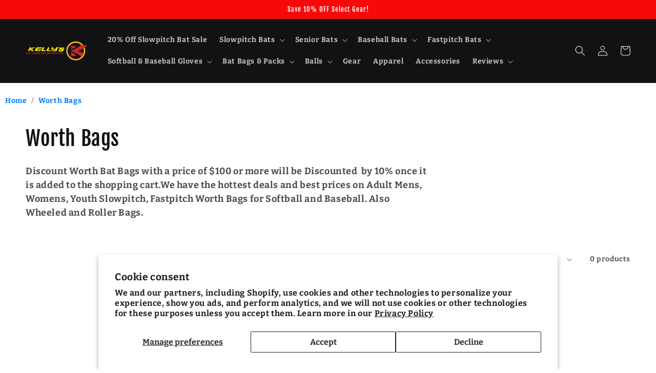

--- FILE ---
content_type: text/css
request_url: https://kellysultimatesports.com/cdn/shop/t/5/assets/custom-styles.css?v=90102777924847402981720487187
body_size: -721
content:
.breadcrumb {
  padding: 10px 0;
  padding-left: 10px;
  font-size: 14px;
  color: #333;
}
.breadcrumb a {
  color: #007bff;
  text-decoration: none;
}
.breadcrumb .divider {
  margin: 0 5px;
  color: #999;
}

--- FILE ---
content_type: text/javascript
request_url: https://kellysultimatesports.com/cdn/shop/t/5/assets/edd_collection_msg.js?v=87905143009513929801703587389
body_size: -37
content:
var edd_collection_msg=[{is_instock:"1",preview_design:{preview_design:"set",highlight_color:"not_set",color:"#000",border:"#000",font_size:"16",text_align:"unset",text_transform:"unset",font_weight:"unset",font_style:"unset",background_option:"color",background:"#fff"},message:'<div style="text-align: right;"><i style="font-family: Calibri, Verdana, Helvetica, sans-serif; font-size: 16px; font-weight: 700; text-align: center; text-transform: capitalize;"><u><span style=" color: rgb(184, 49, 47)"></span></u></i></div>\n\n<span style=" font-family: Calibri, Verdana, Helvetica, sans-serif; font-size: 16px; font-weight: 700; text-align: center; text-transform: capitalize; color: rgb(184, 49, 47)"><p style="text-align: center;"></p><div style="text-align: left;"><meta charset="utf-8"><img src="https://estimated-delivery-days.setubridgeapps.com/estimated-delivery-days/app/admin/img/icon_img29.png">&nbsp;This Product Is A Pre-Order. It Is Not Currently In Stock.</div><div style="text-align: left;">Check This Items Description For An Estimated In Stock Date.</div><p></p></span><div style="text-align: left; font-family: Calibri, Verdana, Helvetica, sans-serif; font-size: 16px; text-transform: capitalize;">DELIVERY ESTIMATES WILL BE UPDATED ONCE THIS PRODUCT IS IN STOCK*<br>This item will not ship Until It Is In-Stock</div><div style="text-align: center;"><div style="text-align: left;"><span style="font-family: Calibri, Verdana, Helvetica, sans-serif; text-transform: capitalize;"><br></span></div><span style="font-family: Calibri, Verdana, Helvetica, sans-serif; font-size: 16px; text-transform: capitalize;"><div style="text-align: left;">14-DAY RETURN WINDOW | EASY EXCHANGES AND RETURNS</div></span><span style="font-family: Calibri, Verdana, Helvetica, sans-serif; font-size: 16px; text-transform: capitalize;"><div style="text-align: left;">*Estimates Are For US Customers Only.&nbsp;</div></span></div>\n<p style="text-align: left;"><br></p>',location_enable:"0",location_id:"not_set",location_list:"not_set",zipcode_enable:"0",is_enable:"1",additional_option:"not_set",zipcode_list:"not_set",check_rule_for:"405371093242",country_code:"all_country"}];
//# sourceMappingURL=/cdn/shop/t/5/assets/edd_collection_msg.js.map?v=87905143009513929801703587389


--- FILE ---
content_type: text/plain; charset=utf-8
request_url: https://d-ipv6.mmapiws.com/ant_squire
body_size: 161
content:
kellysultimatesports.com;019b63ea-384c-781a-861e-0bd42e17da14:159cfd539b5bb7057b536915824be08fe3916737